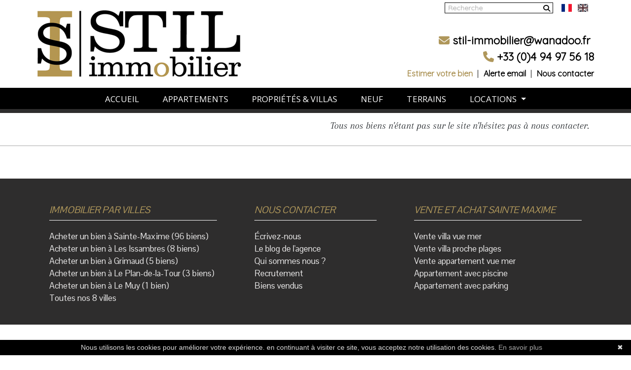

--- FILE ---
content_type: text/html; charset=UTF-8
request_url: https://www.stilimmobilier.com/annonce-location+saisonni%EF%BF%BD%EF%BF%BDre-a-1000m.html
body_size: 8781
content:
<!DOCTYPE html>


<!--[if lte IE 7]> <html lang="fr" class="ie7 no-js"> <![endif]-->
<!--[if (IE 8)&!(IEMobile)]> <html lang="fr" class="ie8 no-js"> <![endif]-->
<!--[if (gt IE 8)&!(IEMobile)]> <html lang="fr"> <![endif]-->
<!--[if (!IE)&!(IEMobile)]><!--> <html lang="fr"> <!--<![endif]-->

<head>
		
	<meta charset="utf-8" />
	<meta name="language" content="fr" />
	<title>A louer dans le Var 1000m€ | STIL IMMOBILIER</title>
	<meta name="description" content="A louer 1000m€ dans le Var , Sainte Maxime, ,  avec l'agence STIL IMMOBILIER." /> 
	<meta name="keywords" content="A louer dans le Var 1000m€,   à louer sur la  1000m€,   à louer sur la Sainte Maxime 1000m€,   à louer sur la  1000m€,   à louer sur la  1000m€" />        	
	<meta property="og:title" content="A louer dans le Var 1000m€ | STIL IMMOBILIER" />
	<meta property="og:type" content="website" />
	<meta property="og:image" content="https://www.stilimmobilier.com/images/logo_agence.png" />
	<meta property="og:description" content="A louer 1000m€ dans le Var , Sainte Maxime, ,  avec l'agence STIL IMMOBILIER." />
	<meta name="robots" content="index,follow" />
	<meta property="og:url" content="https://www.stilimmobilier.com/" />

	<meta content="IE=edge, chrome=1" http-equiv="X-UA-Compatible" />
	<meta name="viewport" content="width=device-width, initial-scale=1" />    
	<meta name="google" content="notranslate" />

<!-- Google Tag Manager -->
<script>(function(w,d,s,l,i){w[l]=w[l]||[];w[l].push({'gtm.start':
new Date().getTime(),event:'gtm.js'});var f=d.getElementsByTagName(s)[0],
j=d.createElement(s),dl=l!='dataLayer'?'&l='+l:'';j.async=true;j.src=
'https://www.googletagmanager.com/gtm.js?id='+i+dl;f.parentNode.insertBefore(j,f);
})(window,document,'script','dataLayer','GTM-TRFD6PHB');</script>
<!-- End Google Tag Manager -->

	  <script src="/default/lib/vendor/jquery/jquery.min.js"></script>

		<script src="https://kit.fontawesome.com/f8f091de01.js" crossorigin="anonymous"></script>
	<link rel="stylesheet" href="/lib/bxslider/jquery.bxslider.css"/>
	<link rel="stylesheet" href="/css/templateA.css" />
	<link rel="stylesheet" href="/fonts/tw-icon-font/tw-icon-font.css" />

	<link rel="shortcut icon" href="https://medias.twimmopro.com/sitemanager/62695df74ce3876be200837d" type="image/x-icon">
	<link rel="icon" href="https://medias.twimmopro.com/sitemanager/62695df74ce3876be200837d" type="image/x-icon">	

	    <!--[if lt IE 9]>
      <script src="https://oss.maxcdn.com/html5shiv/3.7.2/html5shiv.min.js"></script>
      <script src="https://oss.maxcdn.com/respond/1.4.2/respond.min.js"></script>
    <![endif]-->

	    

	
		<!--[if lt IE 9]>
		<script src="https://ie7-js.googlecode.com/svn/version/2.1(beta4)/IE9.js"></script> 
	<![endif]-->
	
	 
        
        <script src="/default/lib/twcarte/js/leaflet.js"></script>
        

		
</head>  


<body  role="document" class="listing">

<!-- Google Tag Manager (noscript) -->
<noscript><iframe src="https://www.googletagmanager.com/ns.html?id=GTM-TRFD6PHB"
height="0" width="0" style="display:none;visibility:hidden"></iframe></noscript>
<!-- End Google Tag Manager (noscript) -->
	
		<div id="fb-root"></div>
	<script>(function(d, s, id) {
	var js, fjs = d.getElementsByTagName(s)[0];
	if (d.getElementById(id)) return;
	js = d.createElement(s); js.id = id;
	js.src = "https://connect.facebook.net/en_US/sdk.js#xfbml=1&version=v3.0";
	fjs.parentNode.insertBefore(js, fjs);
	}(document, 'script', 'facebook-jssdk'));</script>		


	
	<header class="header" role="banner" data-aos="fade-down"> 

  <nav class="header-top navbar navbar-expand-lg pt-0 pb-0 pr-0 pl-0">
    <div class="container header-top-nav">

      <div class="col-12 col-xxxl-12 mb-2 mt-1 mx-auto d-flex align-items-center justify-content-end flex-wrap header-top-navbar-collapse navbar-collapse collapse">

                          
            <form id="custom-search-form" role="search" action="/annonces-reference.html" method="get" class="form-inline mb-xl-0 order-xl-1 order-xxl-1 mr-2 mr-xl-2 form-search">
                <div class="input-group span12">
                    <input type="text" name="reference" class="form-control search-query" value="" placeholder="Recherche">
                    <span class="input-group-append">
                        <button type="submit" class="btn"><i class="fa fa-search" aria-hidden="true"></i></button>
                    </span>
                </div>
            </form>  
            
                        <div class="d-flex order-xl-2 order-xxl-2 header-top-navbar-collapse-langues" >
              <div class="active"><a title="Agence Stil immobilier - Immobilier Sainte maxime" href="/"><span class="flag-icon flag-icon-fr ml-2"><span class="sr-only">Français</span></span></a></div>
              <div><a href="/en/"><span class="flag-icon flag-icon-gb ml-2"><span class="sr-only">English</span></span></a></div>
            </div>            
      </div>
    </div>
  </nav>

  <div class="container header-bottom">
    <div class="row">
      <div class="col-12 col-sm-6 col-md-6 col-lg-6">
        <p id="header-bottom-logo-agence"><a href="/" title="A louer dans le Var 1000m€ | STIL IMMOBILIER"><img src="/images/logo_agence.png" class="img-fluid" alt="A louer dans le Var 1000m€ | STIL IMMOBILIER"></a> </p>
      </div>
      <div class="pull-right col-12 col-sm-6 col-md-6 col-lg-6">

        <div class="header_links"> 
                 
          <ul class="list-unstyled list-inline text-right">
                        <li class="list-inline-item"><a href="mailto:stil-immobilier%40wanadoo.fr" title=""><i class="fas fa-envelope"></i> stil-immobilier@wanadoo.fr</a></li>
                         <li class="list-inline-item"><a href="tel:+33494975618"><span><i class="fa-solid fa-phone"></i>  +33 (0)4 94 97 56 18</span></a></li>  
          </ul>    
          <ul class="list-unstyled list-inline text-right">
            <li class="list-inline-item "><a href="/estimation+bien.html">Estimer votre bien</a></li>        
            <li class="list-inline-item "><a href="/alerte+email.html">Alerte email</a></li>        
            <li class="list-inline-item "><a href="/agence-immobiliere-sainte+maxime.html">Nous contacter</a></li>


          </ul>
        </div>
      </div>
    </div>
  </div>

  <nav class="navbar navbar-expand-lg justify-content-around bg-dark">
      
    
    <ul class="nav-main nav navbar-nav mt-2 mt-lg-0">

                    <li class="nav-item ">
                <a class="nav-link  " href="/"   role="button" aria-haspopup="true"> ACCUEIL </a>
                            </li>
                    <li class="nav-item ">
                <a class="nav-link  " href="/annonces-vente-appartement.html"   role="button" aria-haspopup="true"> APPARTEMENTS </a>
                            </li>
                    <li class="nav-item ">
                <a class="nav-link  " href="/annonces-vente-maison.html"   role="button" aria-haspopup="true"> PROPRIÉTÉS &amp; VILLAS </a>
                            </li>
                    <li class="nav-item ">
                <a class="nav-link  " href="/annonces-neuf.html"   role="button" aria-haspopup="true"> NEUF </a>
                            </li>
                    <li class="nav-item ">
                <a class="nav-link  " href="/annonces-vente-terrain.html"   role="button" aria-haspopup="true"> TERRAINS </a>
                            </li>
                    <li class="nav-item dropdown">
                <a class="nav-link dropdown-toggle " href=""  data-toggle="dropdown" aria-expanded="false" role="button" aria-haspopup="true"> LOCATIONS <span class="caret"></span></a>
                                <div class="dropdown-menu" aria-labelledby="ssmenu-maison" role="menu">
                                            <a class="dropdown-item " href="/annonces-location.html"  role="menuitem">Locations à l&#039;année</a>
                                            <a class="dropdown-item " href="/annonces-location+vacances.html"  role="menuitem">Locations de vacances</a>
                                    </div>
                            </li>
        
    </ul>

                    

                                        
 
      
  </nav>    

   
</header>

 <div class="search">
    <div class="container">
        
                        
                        
                                                 
                                                                                                                                                                    
                                
                
                                                    

                                                                                                                                                                     
                                
                
                                                 
                                                                                                                                
                                
                
                                                       
                    
                                                                                                                                                                    
                                
                
                                                 
                                                                                                                                
                                
                
                                                    

                                                                                                                                 
                                
                
                       
        
        
        
        <form id="moteur" class="" data-typescategories="{&quot;vente&quot;:[{&quot;type&quot;:&quot;vente&quot;,&quot;categorie&quot;:&quot;maison&quot;,&quot;count&quot;:60,&quot;label&quot;:&quot;vente&quot;},{&quot;type&quot;:&quot;vente&quot;,&quot;categorie&quot;:&quot;appartement&quot;,&quot;count&quot;:23,&quot;label&quot;:&quot;vente&quot;},{&quot;type&quot;:&quot;vente&quot;,&quot;categorie&quot;:&quot;terrain&quot;,&quot;count&quot;:4,&quot;label&quot;:&quot;vente&quot;}],&quot;location saisonni\u00e8re&quot;:[{&quot;type&quot;:&quot;location saisonni\u00e8re&quot;,&quot;categorie&quot;:&quot;maison&quot;,&quot;count&quot;:23,&quot;label&quot;:&quot;locationdevacances&quot;},{&quot;type&quot;:&quot;location saisonni\u00e8re&quot;,&quot;categorie&quot;:&quot;appartement&quot;,&quot;count&quot;:2,&quot;label&quot;:&quot;locationdevacances&quot;}],&quot;neuf&quot;:[{&quot;type&quot;:&quot;neuf&quot;,&quot;categorie&quot;:&quot;maison&quot;,&quot;count&quot;:4,&quot;label&quot;:&quot;programmesneufs&quot;}]}" data-categorietranslate="{&quot;#maison&quot;:&quot;maison&quot;,&quot;#appartement&quot;:&quot;appartement&quot;,&quot;#terrain&quot;:&quot;terrain&quot;}" data-noselection="Aucune sélection" name="moteur" method="post" action="/immobilier/" role="search">

            <div class="form-group col-12">

            <select id="moteur_type" class="selectpicker show-tick show-menu-arrow jsmoteur" name="moteur[type]" data-groupby="1">
                            <option value="vente" data-categorie="">Vente</option>
                            <option value="location saisonnière" data-categorie="">Location de vacances</option>
                            <option value="neuf" data-categorie="">Programmes neufs</option>
            
           </select>
            </div>

            
                                    <div class="form-group col-12">

            <select id="moteur_categorie"  class="selectpicker show-tick show-menu-arrow jsmoteur" name="moteur[categorie]" data-groupby="1">

                            <option value="maison">Maison</option>
                            <option value="appartement">Appartement</option>
                            <option value="terrain">Terrain</option>
            
            </select>
            </div>
            <div class="form-group col-12">

            <select id="moteur_pieces" name="moteur[pieces]" class="selectpicker show-tick show-menu-arrow jsmoteur">
                                                                                <option value="1p">Studio mini</option>
                                                                                                    <option value="2p">2 pièces mini</option>
                                                                                                    <option value="3p">3 pièces mini</option>
                                                                                                    <option value="4p">4 pièces mini</option>
                                                </select>
            </div>

            <div class="form-group col-12">
            <select  id="moteur_chambres" name="moteur[chambres]" class="selectpicker show-tick show-menu-arrow jsmoteur ">
                                                        <option value="1p">1 chambre mini</option>
                                                        <option value="2p">2 chambres mini</option>
                                                        <option value="3p">3 chambres mini</option>
                                                        <option value="4p">4 chambres mini</option>
                                                        <option value="5p">5 chambres mini</option>
                                                        <option value="6p">6 chambres mini</option>
                            </select>
            </div>
            
            <div class="form-group col-12">

            <select disabled id="moteur_nonchambre" class="selectpicker show-tick show-menu-arrow jsmoteur"> 
                <option value="">Aucune sélection</option>
            </select>
            </div>            

                        
            <div class="form-group budget-max col-12">
                <label class="sr-only" for="moteur_prix">Prix</label>
                <input id="moteur_prix" class="jsmoteur form-control btn btn-light" type="text" name="moteur[prix]" placeholder="Budget max (€)">
            </div>
            

              


              
                        <div class="form-group col-12">
            <select id="moteur_ville" class="selectpicker show-tick show-menu-arrow jsmoteur" multiple name="moteur[ville][]" data-mobile="true" title="Villes" data-selected-text-format="count>1">

                                <option value="Grimaud"> Grimaud         </option>
                                <option value="La Garde-Freinet"> La Garde-Freinet         </option>
                                <option value="Le Muy"> Le Muy         </option>
                                <option value="Le Plan-de-la-Tour"> Le Plan-de-la-Tour         </option>
                                <option value="Les Issambres"> Les Issambres         </option>
                                <option value="Ramatuelle"> Ramatuelle         </option>
                                <option value="Saint-Raphaël"> Saint-Raphaël         </option>
                                <option value="Sainte-Maxime"> Sainte-Maxime         </option>
                
            </select>
            </div>
            
            <div class="form-group col-12">
                                <button id="moteur_compteur" class="btn btn-submit-search btn-primary search-submit" style='display:none;' type="submit" name="button" data-bientrouvesing="RECHERCHER" data-bientrouveplur="RECHERCHER" >RECHERCHER</button>
            </div>

        </form>

    </div>
</div>
  


<div id="header-mobile">
    <div class="container-fluid">
        <div id="header-mobile-top" class="header-mobile-top">
            <a href="" id="nav-toggle-menu" class="nav-mobile-bars">
                <span></span>
                <span></span>
                <span></span>
                <strong>menu</strong>
            </a>
            <a title="" href="/" class="mx-auto text-center ">
                <img class="img-fluid text-center mx-auto" src="/images/logo-petit-header.png" alt="" />                    
            </a>
        </div>
        <div class="header-mobile-bottom">
            <div class="col-7 text-left header-mobile-telmail align-items-center d-flex">
                <a href="mailto:stil-immobilier%40wanadoo.fr" title=""><i class="fa fa-envelope"></i></a>
                                <a href="tel:+33494975618" title=""><span style="font-size: 16px;">+33 (0)4 94 97 56 18</span></a>
            </div>
            <div class="col-5 text-right header-mobile-langs">
                <a href="/" title=""><span class="flag-icon flag-icon-fr"></span></a>
                <a href="/en/" title=""><span class="flag-icon flag-icon-gb"></span></a>
            </div>
        </div>
    </div>
</div>
<div id="nav-mobile">
    <form id="searchbar-mobile" class="mx-auto col-10 mt-4" role="search" action="/annonces-reference.html" method="get">
        <div class="form-group">
            <div class="input-group">
                <input type="text" name="reference" class="form-control" value="" placeholder="Référence">
                <span class="">
                    <button class="btn btn-secondary" type="submit">OK</button>
                </span>
            </div>
        </div>
    </form>    
    <ul>
                                    <li><a href="/">accueil</a></li>
                                                <li><a href="/annonces-vente-appartement.html">Appartements</a></li>
                                                <li><a href="/annonces-vente-maison.html">Propriétés &amp; villas</a></li>
                                                <li><a href="/annonces-neuf.html">Neuf</a></li>
                                                <li><a href="/annonces-vente-terrain.html">Terrains</a></li>
                                                <li class="has-subnav">
                <a href="" class="subnav-toggle">locations</a>
                <ul class="subnav">
                    <li><a href="" class="subnav-back"><i class="fa fa-angle-left"></i> retour</a></li>
                                            <li><a href="/annonces-location.html">locations à l&#039;année</a></li>
                                            <li><a href="/annonces-location+vacances.html">locations de vacances</a></li>
                                    </ul>
                </li>
                            <li><a href="/agence-immobiliere-sainte+maxime.html" title="Nous contacter">Nous contacter </a></li>
               <li><a href="/alerte+email.html">Alerte email</a></li>
        <li><a title="Estimations Immobilières à Sainte maxime" href="/estimation+bien.html">Estimer votre bien</a></li>    
                   </ul>


</div>
    <div class="container">
        <div class="row">
            <div class="col text-right">
                <a href="#" class="btn btn-primary btn-search-engine-module">Chercher +</a>
            </div>
        </div>
    </div>
<div id="form-engine-mobile">
    
    <div id="form-engine-mobile-bis"></div>
        

</div>
    
          

    	
	
	<div id="content" role="main" class="main">
		
		    
            <div class="container-fluid actualite_location">
          <div class="container">
              
              <div class="arapey lead text-right">
                                    <i>Tous nos biens n'étant pas sur le site n'hésitez pas à nous contacter.</i>

                            
                </div>
                              
                                         
          </div>
        </div> 
        
        

    <div class="container_listing bg-container-liste">
          
    	<div class="container" >  
                
                        <ul class="list-unstyled liste-items">

                                    </ul>


                        

        </div>
           
    </div>    
   
        <div class="container-fluid link-rel-global" data-aos="fade-up">      
      <div class="container">
          <section class="lastcontainer link-rel-global link-ref">
    <div class="container p-0">
        <div class="d-flex flex-wrap justify-content-md-between">

                			
            <div class="lastcontainer-col col-12 col-lg-5 col-xl-4 col-xxl-4">
                <h2 class="lastcontainer-col-titre">Immobilier par villes</h2>
                <ul class="lastcontainer-col-list list-unstyled">
                               
                                   
						                                         
                     

                                            <li><a class="lastcontainer-link" href="/les+villages/immobilier-a-sainte+maxime.html">Acheter un bien à Sainte-Maxime (96 biens)</a></li>
                                            <li><a class="lastcontainer-link" href="/les+villages/immobilier-a-les+issambres.html">Acheter un bien à Les Issambres (8 biens)</a></li>
                                            <li><a class="lastcontainer-link" href="/les+villages/immobilier-a-grimaud.html">Acheter un bien à Grimaud (5 biens)</a></li>
                                            <li><a class="lastcontainer-link" href="/les+villages/immobilier-a-le+plan+de+la+tour.html">Acheter un bien à Le Plan-de-la-Tour (3 biens)</a></li>
                                            <li><a class="lastcontainer-link" href="/les+villages/immobilier-a-le+muy.html">Acheter un bien à Le Muy (1 bien)</a></li>
                         
                    <li><a class="lastcontainer-link" href="/immobilier-toutes+nos+villes.html">Toutes nos 8 villes</a></li>
                </ul>
            </div>

                        <div class="lastcontainer-col col-12 col-lg-3 col-xl-3 col-xxl-3">
                <h2 class="lastcontainer-col-titre"> Nous contacter </h2>
                <ul class="lastcontainer-col-list list-unstyled">
                    <li><a title="Écrivez-nous" class="lastcontainer-link" href="/agence-immobiliere-sainte+maxime.html">Écrivez-nous</a></li>
                                        <li><a title="Le blog de l&#039;agence" class="lastcontainer-link" href="/les-actualites/articles.html">Le blog de l&#039;agence</a></li>
                    <li><a title="Qui sommes nous ?" class="lastcontainer-link" href="/equipe.html">Qui sommes nous ?</a></li>
                    <li><a title="Recrutement" class="lastcontainer-link" href="/recrutement.html">Recrutement</a></li>

                    <li><a title="Biens vendus" class="lastcontainer-link" href="/biens-vendus.html">Biens vendus</a></li>

                </ul>
            </div>

                        <div class="lastcontainer-col col-12 col-lg-4 col-xl-4 col-xxl-4">
                <h2 class="lastcontainer-col-titre"> Vente et achat Sainte Maxime </h2>


                <ul class="lastcontainer-col-list list-unstyled">

                                        
                    
                    
                                                
                    


                    
                        
                                                                                                                                                                                            
                                                                                                <li><a class="lastcontainer-link" href="/annonce-vente-maison-vue+mer.html">Vente villa vue mer</a> </li>
                                                                                                                                                                                            
                                                                                                <li><span>Vente villa proche plages</span> </li>
                                                    
                                                                                                                                                                                            
                                                                                                <li><a class="lastcontainer-link" href="/annonce-vente-appartement-vue+mer.html">Vente appartement vue mer</a> </li>
                                                                                                                                                                                            
                                                                                                <li><a class="lastcontainer-link" href="/annonce-vente-appartement-piscine.html">Appartement avec piscine</a> </li>
                                                                                                                                                                                            
                                                                                                <li><a class="lastcontainer-link" href="/annonce-vente-appartement-parking.html">Appartement avec parking</a> </li>
                                                    
                                    </ul>

            </div>

        </div>            
    </div>
</section>
      </div>
    </div>  
    	
    	

	</div>

	<div class="container pl-md-0 pr-md-0" data-aos="fade-up">
        
        
<section class="sociaux" >
    <div class="bloc-title-container">
    <h2 class="bloc-title-text social-titre text-center"><span>
                    Suivez l&#039;Agence STIL Immobilier 
            </h2>
    </div>
    <div class="d-flex flex-wrap flex-lg-nowrap justify-content-center about-social align-items-center">

        
                     <a class="about-social-link text-center" title="Google maps"  href="https://www.google.com/maps/place/STIL+immobilier+Sainte-Maxime/@43.3096854,6.6368764,15z/data=!4m2!3m1!1s0x0:0x7b256a4cff435d4a?sa=X&amp;ved=2ahUKEwjQgIG9yoLiAhWT8uAKHWoWBToQ_BIwDXoECAsQCA" target="_blank"><i class='fas fa-map-marker-alt' aria-hidden='true'></i></a>                                          <a class="about-social-link text-center" title="Facebook"  href="https://www.facebook.com/AgenceimmobiliereSainteMaxime/" target="_blank"><i class='fab fa-facebook-f' aria-hidden='true'></i></a>                     <a class="about-social-link text-center" title="Instagram"  href="https://www.instagram.com/stil_immobilier83/" target="_blank"><i class='fab fa-instagram' aria-hidden='true'></i></a>                     <a class="about-social-link text-center" title="Youtube"  href="https://www.youtube.com/channel/UC0JHKRnTbFBCiba0fGvsqIg/feed" target="_blank"><i class='fab fa-youtube'></i></a>                     <a class="about-social-link text-center" title="Dailymotion"  href="https://www.dailymotion.com/user/Stil-immobilier/1" target="_blank"><span><img src="/images/logos-reseaux/dailymotion.png" style="max-height:36px"  alt="dailymotion" title="Dailymotion" /></span></a>                                         <a class="about-social-link text-center" href="mailto:stil-immobilier%40wanadoo.fr"><i class="fas fa-envelope" aria-hidden="true"></i></a>
            <a class="about-social-link text-center" target="_blank" href="https://www.twimmo.com/market-inter-agences.html"><img src="/images/logos-reseaux/twimmo.png" style="margin-bottom: 2px" data-dynamic data-dynamic-flip-x data-dynamic-show-delay="1200" data-dynamic-loop="loop" alt="Twimmo"/></a>
            <a class="about-social-link text-center" href="/les-actualites/articles.html"><img src="/images/logos-reseaux/blog.png"  data-dynamic data-dynamic-flip-x data-dynamic-show-delay="1400" data-dynamic-loop="loop" alt="Notre blog"/></a>
    </div>
</section>
            

       
</div> 

<footer class="footer" role="contentinfo" >
  <div class="container">
    <div class="row justify-content-center footer-row">
  
          <div class="mr-xl-4"> 
            <img class="footer-logo-agence d-block mx-auto  img-fluid" style="margin-top:10px; margin-bottom: 15px" src="/images/logo_agence_footer.png" alt="Logo STIL IMMOBILIER"> 

            <div class="footer-share">
                <a href="https://www.facebook.com/AgenceimmobiliereSainteMaxime/" target="_blank">
                    <i data-aos="flip-left" class="fab fa-facebook-square"></i>
                </a>
                <a href="https://www.instagram.com/stil_immobilier83/" target="_blank">
                    <i data-aos="flip-left" class="fab fa-instagram"></i>
                </a>

                <a href="" data-toggle="modal" class="view-modal" data-target="#socialFooter" >
                    <i data-aos="flip-left" class="fas fa-share-alt-square"></i>
                </a>         

            </div>  

            <div class="popup modal fade" id="socialFooter" tabindex="-1" aria-labelledby="socialFooterLabel" aria-hidden="true">
                <div class="modal-dialog modal-dialog-centered">
                    <div class="modal-content lab-modal-body">
                        <div class="modal-header">
                           <h5 class="modal-title text-white">Partager cette page</h5>
                           <div class="close">
                              <button type="button" class="btn-close close" data-dismiss="modal" aria-label="Close"><span aria-hidden="true">&times;</span></button>
                            </div>
                        </div>
                        <div class="modal-body content">
                          <div class="icons">
                            <a href="https://www.facebook.com/sharer/sharer.php?u=https://www.stilimmobilier.com/annonce-location+saisonni%EF%BF%BD%EF%BF%BDre-a-1000m.html&amp;src=sdkpreparse" target="_blank" title="Partager sur Facebook"><i class="fab fa-facebook-f"></i></a>
                            <a href="https://twitter.com/share" target="_blank" title="Partager sur Twitter"><i class="fa-brands fa-x-twitter"></i></a>
                            <a href="https://instagram.com/?url=https://www.stilimmobilier.com/annonce-location+saisonni%EF%BF%BD%EF%BF%BDre-a-1000m.html" target="_blank" title="Partager sur Instagram"><i class="fab fa-instagram"></i></a>
                            <a href="https://api.whatsapp.com/send?text=https://www.stilimmobilier.com/annonce-location+saisonni%EF%BF%BD%EF%BF%BDre-a-1000m.html" data-action="share/whatsapp/share" target="_blank" title="Partager sur Whatsapp"><i class="fab fa-whatsapp"></i></a>
                            <a href="https://www.linkedin.com/shareArticle?url=https://www.stilimmobilier.com/annonce-location+saisonni%EF%BF%BD%EF%BF%BDre-a-1000m.html&mini=true&title=STIL IMMOBILIER - Annonces immobilières à Sainte Maxime&ro=false&summary=Toutes les annonces immobilières de l'agence STIL IMMOBILIER à Sainte Maxime&source=" title="Partager sur Linkedin" title="Partager sur Linkedin" target="_blank"><i class="fab fa-linkedin-in"></i></a>
                          </div>                                    
                          <div class="icons2">
                            <a href="" class="btn-favoris" title="Ajouter aux favoris"><i class="fas fa-star"></i>&nbsp;Favoris</a>                                    
                            <a href="mailto:?subject=Site internet à connaitre &amp;body=Bonjour, Je recommande ce site : https://www.stilimmobilier.com/." title="Partager par email">&nbsp;@ Email</a> 
                          </div>

                          <div class="field input-group">
                            <div class="input-group-prepend">
                                 <span class="input-group-text"><i class="fas fa-link"></i></span>
                            </div>
                            <input type="text" class="form-control" readonly value="www.stilimmobilier.com/annonce-location+saisonni%EF%BF%BD%EF%BF%BDre-a-1000m.html">
                            <div class="input-group-append">
                                <button class="btn">Copier</button>
                            </div>
                          </div>
                        </div>
                    </div>
                </div>
              </div>      
              <script type="text/javascript">

                  $(document).ready(function() {
                    const viewBtn = document.querySelector(".view-modal"),
                        popup = document.querySelector(".popup"),
                        close = popup.querySelector(".close"),
                        field = popup.querySelector(".field"),
                        input = field.querySelector("input"),
                        copy = field.querySelector("button");

                        copy.onclick = ()=>{
                          input.select(); //select input value
                          if(document.execCommand("copy")){ //if the selected text is copied
                            field.classList.add("active");
                            copy.innerText = "Copié";
                            setTimeout(()=>{
                              window.getSelection().removeAllRanges(); //remove selection from page
                              field.classList.remove("active");
                              copy.innerText = "Copier";
                            }, 3000);
                          }
                        }

                  });
              </script>    
              
          </div>


          <div class="mt-4 text-center text-xl-left mt-xl-0">
            <div class="pl-xl-3 mention_liens">

              <p class="footer-coordonnees-agence">    
                 <span>
                                    <span class="d-none d-md-inline-block">                    STIL IMMOBILIER
                   - </span>Tél. : <a href="tel:+33494975618">+33 (0)4 94 97 56 18</a>  - www.stilimmobilier.com  <span class="d-none d-md-inline-block">-</span><span class="d-block d-md-none"></span> <a href="mailto:stil-immobilier%40wanadoo.fr" title="Envoyer un e-mail à l'agence STIL IMMOBILIER">Email&nbsp;:&nbsp;stil-immobilier@wanadoo.fr</a></span>
                <br />
                 14,  Rue Pierre et Marie Curie <span class="d-none d-md-inline-block">-</span><span class="d-block d-md-none"></span> 83120 Sainte Maxime - FRANCE<br /> 
              </p>

              <ol class="breadcrumb pl-0 bg-transparent col-12 footer-nav justify-content-center justify-content-lg-start">
                <li class="breadcrumb-item"><a href="/">Accueil</a></li> 
                <li class="breadcrumb-item"><a href="/agence-immobiliere-sainte+maxime.html">Notre agence immobilière à Sainte Maxime</a></li> 
                <li class="breadcrumb-item"><a href="/biens-vendus.html">Biens vendus</a></li>
                <li class="breadcrumb-item"><a href="/plan+site.html">Plan du site</a></li>
                <li class="breadcrumb-item"><a href="/partenaires.html">Partenaires</a></li> 
              </ol>

              <p class="legal">
                <a class="footer-link" href="/mentions+legales.html" title="Mentions légales">Détail et barèmes des prix affichés sur ce site &amp; mentions légales & RGPD.</a>                
              </p>

            </div>            
          </div>

        
    </div>
  </div>
</footer>


<div class="container bg-white">                
    <div class="row">
        <div class="col-12 text-center">

            <p class="footer-mentions">
                <img class="mb-1" src="/images/twimmo.png" alt="Twimmo" data-aos="fade-down"  data-aos-anchor-placement="bottom-bottom" data-aos-once="false"><br />
                <a class="footer-link-reverse" href="https://www.twimmo.com" title="par Twimmo" target="_blank">Réalisé par Twimmo :</a>                    
                <a class="footer-link-reverse" href="https://www.twimmo.com/logiciel-de-transaction-immobiliere-full-web.html" title="Logiciel immobilier de transaction" target="_blank">logiciel, </a>
                <a class="footer-link-reverse" href="https://www.twimmo.com/creation-design-site-internet-immobilier.html" title="Réalisation de sites internet" target="_blank">site internet </a>
                <a class="footer-link-reverse" href="https://www.twimmo.com/referencement-naturel-immobilier-adwords-seo.html" title="Référencement naturel immobilier seo" target="_blank">et référencement </a>
            </p>
        </div>
    </div>
</div>




<script>function cookie_expiry_callback(){return 31536000;}</script> 
<script type="text/javascript" id="cookiebanner" src="/default/lib/vendor/cookiebanner/cookiebanner.min.js" data-expires="cookie_expiry_callback" data-message="Nous utilisons les cookies pour améliorer votre expérience. en continuant à visiter ce site, vous acceptez notre utilisation des cookies." data-linkmsg="En savoir plus" data-moreinfo="https://www.cnil.fr/vos-droits/vos-traces/les-cookies/"></script> 

		<a href="#" class="btn btn-sm back-to-top" role="button" id="gototop">
				<i class="far fa-arrow-alt-circle-up"></i>
	</a>

         
  <a href="tel:+33494975618" class="btn btn-primary tel-footer-mobile" role="button">
    <i class="fa-solid fa-phone" aria-hidden="true"><span class="sr-only">tel</span></i>
  </a>

	<a href="mailto:stil-immobilier%40wanadoo.fr" class="btn btn-primary mail-footer-mobile" role="button">
		 <i class="fa fa-envelope"></i>
	</a>

	
	<!-- Bootstrap -->
	<script type="text/javascript" src="/default/lib/vendor/bootstrap-4/js/bootstrap.bundle.js"></script>
	<link rel="stylesheet" href="/default/lib/vendor/bootstrap-select/dist/css/bootstrap-select.min.css">

		<script src="/default/lib/vendor/jquery-cycle2/build/jquery.cycle2.min.js"></script>  
	<script src="/default/lib/vendor/jquery-cycle2/build/plugin/jquery.cycle2.center.min.js"></script> 
	<script src="/default/lib/vendor/jquery-cycle2/build/plugin/jquery.cycle2.swipe.min.js"></script> 
		
		<script src="/lib/bxslider/jquery.bxslider.min.js"></script>  
	<script src="/lib/bxslider/bxslider_conf.js"></script> 

		<script src="/default/lib/vendor/bootstrap-select/dist/js/bootstrap-select.min.js"></script> 
	<script src="/default/lib/vendor/bootstrap-select/ajax-bootstrap-select.min.js"></script>

	<style type="text/css">
		button:focus, input:focus, select:focus, .bootstrap-select .dropdown-toggle:focus, .bootstrap-select>select.mobile-device:focus+.dropdown-toggle{outline: 0!important;}
	</style>
	
	
		<!-- AOS -->
	<link rel="stylesheet" href="/default/lib/vendor/aos/aos.css"/>
	<script type="text/javascript" src="/default/lib/vendor/aos/aos.js"></script>
	
    	<script src="/js/custom.js"></script>
  <script src="/js/common.js"></script>
  <script src="/default/lib/vendor/jquery/jquery.cookie.js"></script>

	 
  
            
    <script type="text/javascript">        
        if(loadTwcarteListe && typeof loadTwcarteListe === 'function'){loadTwcarteListe();}
    </script>
     		
	
    
 

  <!-- Global site tag (gtag.js) - Google Analytics --><script async src='https://www.googletagmanager.com/gtag/js?id=G-N4F9JYVDQW'></script><script>
                    window.dataLayer = window.dataLayer || [];
                    function gtag(){dataLayer.push(arguments);}
                    gtag('js', new Date());gtag('config', 'G-N4F9JYVDQW');
var itemIds = $('[data-googleref]').each(function(index){

                            gtag('event', 'view_item_list', {'items': [{'item_id' : $(this).data('googleref')}]});                            
                        });

</script>
 
    <script>gtag('config', 'AW-10998910710');</script>

	
</body>

</html>
